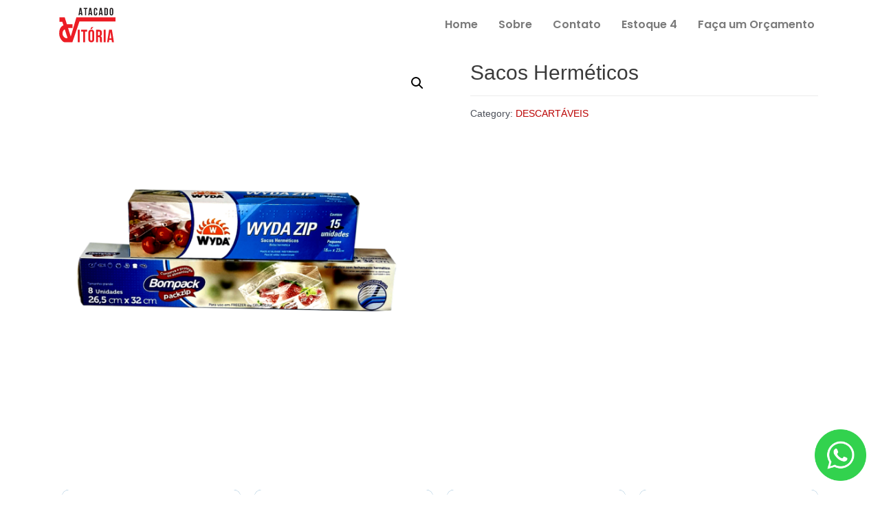

--- FILE ---
content_type: text/css
request_url: http://atacadovitoria.com.br/wp-content/uploads/elementor/css/post-1175.css?ver=1657135487
body_size: 4948
content:
.elementor-1175 .elementor-element.elementor-element-3d7ca52 > .elementor-container > .elementor-column > .elementor-widget-wrap{align-content:center;align-items:center;}.elementor-1175 .elementor-element.elementor-element-17e9e53 .hfe-site-logo-container, .elementor-1175 .elementor-element.elementor-element-17e9e53 .hfe-caption-width figcaption{text-align:center;}.elementor-1175 .elementor-element.elementor-element-17e9e53 .hfe-site-logo-container .hfe-site-logo-img{border-style:none;}.elementor-1175 .elementor-element.elementor-element-17e9e53 .widget-image-caption{margin-top:0px;margin-bottom:0px;}.elementor-1175 .elementor-element.elementor-element-fa756b6 .hfe-nav-menu__toggle{margin-left:auto;}.elementor-1175 .elementor-element.elementor-element-fa756b6 .menu-item a.hfe-menu-item{padding-left:15px;padding-right:15px;}.elementor-1175 .elementor-element.elementor-element-fa756b6 .menu-item a.hfe-sub-menu-item{padding-left:calc( 15px + 20px );padding-right:15px;}.elementor-1175 .elementor-element.elementor-element-fa756b6 .hfe-nav-menu__layout-vertical .menu-item ul ul a.hfe-sub-menu-item{padding-left:calc( 15px + 40px );padding-right:15px;}.elementor-1175 .elementor-element.elementor-element-fa756b6 .hfe-nav-menu__layout-vertical .menu-item ul ul ul a.hfe-sub-menu-item{padding-left:calc( 15px + 60px );padding-right:15px;}.elementor-1175 .elementor-element.elementor-element-fa756b6 .hfe-nav-menu__layout-vertical .menu-item ul ul ul ul a.hfe-sub-menu-item{padding-left:calc( 15px + 80px );padding-right:15px;}.elementor-1175 .elementor-element.elementor-element-fa756b6 .menu-item a.hfe-menu-item, .elementor-1175 .elementor-element.elementor-element-fa756b6 .menu-item a.hfe-sub-menu-item{padding-top:15px;padding-bottom:15px;}.elementor-1175 .elementor-element.elementor-element-fa756b6 .menu-item a.hfe-menu-item:hover,
								.elementor-1175 .elementor-element.elementor-element-fa756b6 .sub-menu a.hfe-sub-menu-item:hover,
								.elementor-1175 .elementor-element.elementor-element-fa756b6 .menu-item.current-menu-item a.hfe-menu-item,
								.elementor-1175 .elementor-element.elementor-element-fa756b6 .menu-item a.hfe-menu-item.highlighted,
								.elementor-1175 .elementor-element.elementor-element-fa756b6 .menu-item a.hfe-menu-item:focus{color:var( --e-global-color-astglobalcolor0 );}.elementor-1175 .elementor-element.elementor-element-fa756b6 .sub-menu,
								.elementor-1175 .elementor-element.elementor-element-fa756b6 nav.hfe-dropdown,
								.elementor-1175 .elementor-element.elementor-element-fa756b6 nav.hfe-dropdown-expandible,
								.elementor-1175 .elementor-element.elementor-element-fa756b6 nav.hfe-dropdown .menu-item a.hfe-menu-item,
								.elementor-1175 .elementor-element.elementor-element-fa756b6 nav.hfe-dropdown .menu-item a.hfe-sub-menu-item{background-color:#fff;}.elementor-1175 .elementor-element.elementor-element-fa756b6 ul.sub-menu{width:220px;}.elementor-1175 .elementor-element.elementor-element-fa756b6 .sub-menu a.hfe-sub-menu-item,
						 .elementor-1175 .elementor-element.elementor-element-fa756b6 nav.hfe-dropdown li a.hfe-menu-item,
						 .elementor-1175 .elementor-element.elementor-element-fa756b6 nav.hfe-dropdown li a.hfe-sub-menu-item,
						 .elementor-1175 .elementor-element.elementor-element-fa756b6 nav.hfe-dropdown-expandible li a.hfe-menu-item,
						 .elementor-1175 .elementor-element.elementor-element-fa756b6 nav.hfe-dropdown-expandible li a.hfe-sub-menu-item{padding-top:15px;padding-bottom:15px;}.elementor-1175 .elementor-element.elementor-element-fa756b6 .sub-menu li.menu-item:not(:last-child), 
						.elementor-1175 .elementor-element.elementor-element-fa756b6 nav.hfe-dropdown li.menu-item:not(:last-child),
						.elementor-1175 .elementor-element.elementor-element-fa756b6 nav.hfe-dropdown-expandible li.menu-item:not(:last-child){border-bottom-style:solid;border-bottom-color:#c4c4c4;border-bottom-width:1px;}@media(max-width:767px){.elementor-1175 .elementor-element.elementor-element-0e2a588{width:30%;}.elementor-1175 .elementor-element.elementor-element-0e9f0e7{width:70%;}.elementor-1175 .elementor-element.elementor-element-fa756b6 nav.hfe-nav-menu__layout-horizontal:not(.hfe-dropdown) ul.sub-menu, .elementor-1175 .elementor-element.elementor-element-fa756b6 nav.hfe-nav-menu__layout-expandible.menu-is-active, .elementor-1175 .elementor-element.elementor-element-fa756b6 nav.hfe-nav-menu__layout-vertical:not(.hfe-dropdown) ul.sub-menu{margin-top:10px;}.elementor-1175 .elementor-element.elementor-element-fa756b6 .hfe-dropdown.menu-is-active{margin-top:10px;}}@media(min-width:768px){.elementor-1175 .elementor-element.elementor-element-0e2a588{width:10%;}.elementor-1175 .elementor-element.elementor-element-0e9f0e7{width:90%;}}@media(max-width:1024px) and (min-width:768px){.elementor-1175 .elementor-element.elementor-element-0e2a588{width:15%;}.elementor-1175 .elementor-element.elementor-element-0e9f0e7{width:85%;}}

--- FILE ---
content_type: text/css
request_url: http://atacadovitoria.com.br/wp-content/uploads/elementor/css/post-107.css?ver=1657135487
body_size: 2430
content:
.elementor-107 .elementor-element.elementor-element-2a13d47:not(.elementor-motion-effects-element-type-background), .elementor-107 .elementor-element.elementor-element-2a13d47 > .elementor-motion-effects-container > .elementor-motion-effects-layer{background-color:#BF0906;}.elementor-107 .elementor-element.elementor-element-2a13d47{transition:background 0.3s, border 0.3s, border-radius 0.3s, box-shadow 0.3s;padding:25px 0px 0px 0px;}.elementor-107 .elementor-element.elementor-element-2a13d47 > .elementor-background-overlay{transition:background 0.3s, border-radius 0.3s, opacity 0.3s;}.elementor-107 .elementor-element.elementor-element-ca4d6c9{text-align:left;}.elementor-107 .elementor-element.elementor-element-ca4d6c9 img{width:45%;}.elementor-107 .elementor-element.elementor-element-b12656f{color:var( --e-global-color-astglobalcolor5 );}.elementor-107 .elementor-element.elementor-element-1f3ef89 > .elementor-element-populated{margin:0px 0px 0px 30px;--e-column-margin-right:0px;--e-column-margin-left:30px;}.elementor-107 .elementor-element.elementor-element-5ab44eb > .elementor-container > .elementor-column > .elementor-widget-wrap{align-content:center;align-items:center;}.elementor-107 .elementor-element.elementor-element-5ab44eb:not(.elementor-motion-effects-element-type-background), .elementor-107 .elementor-element.elementor-element-5ab44eb > .elementor-motion-effects-container > .elementor-motion-effects-layer{background-color:#BF0906;}.elementor-107 .elementor-element.elementor-element-5ab44eb{border-style:solid;border-width:01px 0px 0px 0px;border-color:#FFFFFF59;transition:background 0.3s, border 0.3s, border-radius 0.3s, box-shadow 0.3s;padding:08px 0px 08px 0px;}.elementor-107 .elementor-element.elementor-element-5ab44eb > .elementor-background-overlay{transition:background 0.3s, border-radius 0.3s, opacity 0.3s;}.elementor-107 .elementor-element.elementor-element-856c1eb{--grid-template-columns:repeat(0, auto);--icon-size:16px;--grid-column-gap:5px;--grid-row-gap:0px;}.elementor-107 .elementor-element.elementor-element-856c1eb .elementor-widget-container{text-align:right;}.elementor-107 .elementor-element.elementor-element-856c1eb .elementor-social-icon{background-color:#FFFFFF;}.elementor-107 .elementor-element.elementor-element-856c1eb .elementor-social-icon i{color:#E70B0D;}.elementor-107 .elementor-element.elementor-element-856c1eb .elementor-social-icon svg{fill:#E70B0D;}

--- FILE ---
content_type: image/svg+xml
request_url: http://atacadovitoria.com.br/wp-content/uploads/2022/04/logo-atacado-vitoria-branco.svg
body_size: 3876
content:
<?xml version="1.0" encoding="utf-8"?>
<!-- Generator: Adobe Illustrator 26.2.1, SVG Export Plug-In . SVG Version: 6.00 Build 0)  -->
<svg version="1.1" id="Layer_1" xmlns="http://www.w3.org/2000/svg" xmlns:xlink="http://www.w3.org/1999/xlink" x="0px" y="0px"
	 viewBox="0 0 1920 1080" style="enable-background:new 0 0 1920 1080;" xml:space="preserve">
<style type="text/css">
	.st0{fill-rule:evenodd;clip-rule:evenodd;fill:#FFFFFF;}
	.st1{fill:#FFFFFF;}
</style>
<g>
	<path class="st0" d="M768.16,310.21h1027.13v123.72H725.96L516.21,1048.9H416.02l-0.03-0.08c-26.5,0.75-55.1-0.25-75.39,0.15
		c-81.58,1.62-96.9-10.21-139.39-58.45c-42.56-48.32-76.67-117.63-76.67-201.3c0-88.63,18.08-148.94,60.87-197.99
		c15.59-17.89,40.09-33.99,65.29-46.13l-34.25-104.38h-84.17v-130.5h41.35h110.85v0.03h4.09l64.44,203.97h166.93v113.18H388.77
		l79.57,251.86L636.3,309.34h132.15L768.16,310.21z M373.05,917.99l-83.08-253.18c-32.92,16.84-62.76,47.43-65.3,108.87
		c-2.76,67.25,14.77,82.07,37.41,110.64c22.67,28.58,52.05,42.88,88.2,42.88C357.8,927.2,365.53,923.2,373.05,917.99z"/>
	<g>
		<path class="st1" d="M676.28,677.51h57.74v367.41h-57.74V677.51z"/>
		<path class="st1" d="M775.56,677.51h178.46V730h-60.36v314.92h-57.74V730h-60.36V677.51z"/>
		<path class="st1" d="M990.83,765.69c0-58.79,30.97-92.38,87.65-92.38c56.69,0,87.66,33.59,87.66,92.38v191.05
			c0,58.79-30.97,92.38-87.66,92.38c-56.69,0-87.65-33.59-87.65-92.38V765.69z M1140.42,599.83l-53.53,58.26h-38.84l35.69-58.26
			H1140.42z M1048.57,960.42c0,26.25,11.55,36.22,29.92,36.22c18.37,0,29.92-9.97,29.92-36.22v-198.4
			c0-26.24-11.55-36.22-29.92-36.22c-18.37,0-29.92,9.97-29.92,36.22V960.42z"/>
		<path class="st1" d="M1340.48,1044.92c-3.15-9.45-5.25-15.22-5.25-45.14v-57.74c0-34.11-11.55-46.71-37.79-46.71h-19.94v149.59
			h-57.74V677.51h87.12c59.84,0,85.55,27.82,85.55,84.5v28.87c0,37.79-12.07,62.46-37.79,74.53c28.87,12.07,38.32,39.89,38.32,78.21
			v56.69c0,17.84,0.52,30.97,6.3,44.61H1340.48z M1277.49,730v112.85h22.57c21.52,0,34.64-9.45,34.64-38.84v-36.22
			c0-26.25-8.92-37.79-29.39-37.79H1277.49z"/>
		<path class="st1" d="M1447.1,677.51h57.74v367.41h-57.74V677.51z"/>
		<path class="st1" d="M1750.03,1044.92h-58.26l-9.97-66.66h-70.86l-9.97,66.66h-53.01l58.79-367.41h84.5L1750.03,1044.92z
			 M1618.29,928.4h55.63l-27.82-185.8L1618.29,928.4z"/>
	</g>
	<g>
		<path class="st1" d="M817.95,251.32h-34.86l-5.97-39.88h-42.4l-5.97,39.88h-31.72l35.17-219.84h50.56L817.95,251.32z
			 M739.12,181.6h33.29L755.76,70.42L739.12,181.6z"/>
		<path class="st1" d="M855.31,31.48h106.78v31.41h-36.12v188.44h-34.55V62.89h-36.12V31.48z"/>
		<path class="st1" d="M1108.43,251.32h-34.86l-5.97-39.88h-42.4l-5.97,39.88h-31.72l35.17-219.84h50.56L1108.43,251.32z
			 M1029.6,181.6h33.29l-16.64-111.18L1029.6,181.6z"/>
		<path class="st1" d="M1256.03,169.35v29.21c0,35.18-17.59,55.28-51.5,55.28c-33.92,0-51.51-20.1-51.51-55.28V84.24
			c0-35.18,17.59-55.28,51.51-55.28c33.92,0,51.5,20.1,51.5,55.28v21.36h-32.66V82.04c0-15.7-6.91-21.67-17.9-21.67
			s-17.9,5.97-17.9,21.67v118.72c0,15.7,6.91,21.36,17.9,21.36s17.9-5.65,17.9-21.36v-31.41H1256.03z"/>
		<path class="st1" d="M1420.27,251.32h-34.86l-5.97-39.88h-42.4l-5.97,39.88h-31.72l35.17-219.84h50.56L1420.27,251.32z
			 M1341.44,181.6h33.29l-16.64-111.18L1341.44,181.6z"/>
		<path class="st1" d="M1467.68,31.48h54.64c34.55,0,51.51,19.16,51.51,54.33v111.18c0,35.18-16.96,54.33-51.51,54.33h-54.64V31.48z
			 M1502.23,62.89v157.03h19.47c10.99,0,17.59-5.65,17.59-21.36V84.24c0-15.7-6.6-21.36-17.59-21.36H1502.23z"/>
		<path class="st1" d="M1624.38,84.24c0-35.18,18.53-55.28,52.45-55.28s52.45,20.1,52.45,55.28v114.32
			c0,35.18-18.53,55.28-52.45,55.28s-52.45-20.1-52.45-55.28V84.24z M1658.93,200.76c0,15.7,6.91,21.67,17.9,21.67
			c10.99,0,17.9-5.97,17.9-21.67V82.04c0-15.7-6.91-21.67-17.9-21.67c-10.99,0-17.9,5.97-17.9,21.67V200.76z"/>
	</g>
</g>
</svg>


--- FILE ---
content_type: image/svg+xml
request_url: http://atacadovitoria.com.br/wp-content/uploads/2022/05/Logo-Atacado-Vitoria-RBG.svg
body_size: 6472
content:
<?xml version="1.0" encoding="UTF-8" standalone="no"?>
<!DOCTYPE svg PUBLIC "-//W3C//DTD SVG 1.1//EN" "http://www.w3.org/Graphics/SVG/1.1/DTD/svg11.dtd">
<svg width="100%" height="100%" viewBox="0 0 1920 1080" version="1.1" xmlns="http://www.w3.org/2000/svg" xmlns:xlink="http://www.w3.org/1999/xlink" xml:space="preserve" xmlns:serif="http://www.serif.com/" style="fill-rule:evenodd;clip-rule:evenodd;stroke-linejoin:round;stroke-miterlimit:2;">
    <g id="Layer-1" serif:id="Layer 1">
        <g transform="matrix(1,0,0,1,373.05,441.954)">
            <path d="M0,476.032L-83.081,222.851C-116.001,239.694 -145.84,270.284 -148.384,331.725C-151.142,398.974 -133.61,413.794 -110.974,442.361C-88.307,470.944 -58.927,485.243 -22.774,485.243C-15.249,485.243 -7.525,481.243 0,476.032M395.113,-131.741L1422.24,-131.741L1422.24,-8.016L352.906,-8.016L143.158,606.944L42.973,606.944L42.943,606.868C16.445,607.619 -12.153,606.623 -32.445,607.021C-114.024,608.646 -129.349,596.814 -171.832,548.569C-214.392,500.247 -248.507,430.944 -248.507,347.265C-248.507,258.636 -230.423,198.33 -187.633,149.272C-172.047,131.387 -147.541,115.279 -122.345,103.141L-156.598,-1.242L-240.767,-1.242L-240.767,-131.741L-88.567,-131.741L-88.567,-131.71L-84.475,-131.71L-20.031,72.26L146.897,72.26L146.897,185.441L15.724,185.441L95.295,437.304L263.25,-132.614L395.113,-131.741Z" style="fill:rgb(236,28,36);"/>
        </g>
        <g transform="matrix(1,0,0,1,0,642.432)">
            <rect x="676.285" y="35.081" width="57.736" height="367.406" style="fill:rgb(236,28,36);"/>
        </g>
        <g transform="matrix(1,0,0,1,775.562,1044.92)">
            <path d="M0,-367.406L178.456,-367.406L178.456,-314.919L118.1,-314.919L118.1,0L60.36,0L60.36,-314.919L0,-314.919L0,-367.406Z" style="fill:rgb(236,28,36);fill-rule:nonzero;"/>
        </g>
        <g transform="matrix(1,0,0,1,1048.57,688.535)">
            <path d="M0,271.88C0,298.125 11.549,308.096 29.916,308.096C48.288,308.096 59.837,298.125 59.837,271.88L59.837,73.478C59.837,47.237 48.288,37.262 29.916,37.262C11.549,37.262 0,47.237 0,73.478L0,271.88ZM91.851,-88.703L38.317,-30.444L-0.523,-30.444L35.166,-88.703L91.851,-88.703ZM-57.736,77.153C-57.736,18.367 -26.769,-15.225 29.916,-15.225C86.605,-15.225 117.573,18.367 117.573,77.153L117.573,268.205C117.573,326.991 86.605,360.583 29.916,360.583C-26.769,360.583 -57.736,326.991 -57.736,268.205L-57.736,77.153Z" style="fill:rgb(236,28,36);fill-rule:nonzero;"/>
        </g>
        <g transform="matrix(1,0,0,1,1277.49,992.433)">
            <path d="M0,-262.433L0,-149.586L22.566,-149.586C44.086,-149.586 57.208,-159.034 57.208,-188.427L57.208,-224.643C57.208,-250.888 48.288,-262.433 27.815,-262.433L0,-262.433ZM62.981,52.487C59.833,43.039 57.736,37.267 57.736,7.346L57.736,-50.389C57.736,-84.504 46.187,-97.099 19.942,-97.099L0,-97.099L0,52.487L-57.736,52.487L-57.736,-314.92L29.389,-314.92C89.226,-314.92 114.944,-287.104 114.944,-230.419L114.944,-201.549C114.944,-163.759 102.872,-139.092 77.154,-127.02C106.02,-114.948 115.471,-87.129 115.471,-48.811L115.471,7.874C115.471,25.718 115.995,38.841 121.767,52.487L62.981,52.487Z" style="fill:rgb(236,28,36);fill-rule:nonzero;"/>
        </g>
        <g transform="matrix(1,0,0,1,0,642.432)">
            <rect x="1447.1" y="35.081" width="57.736" height="367.406" style="fill:rgb(236,28,36);"/>
        </g>
        <g transform="matrix(1,0,0,1,1618.29,794.035)">
            <path d="M0,134.362L55.634,134.362L27.815,-51.44L0,134.362ZM131.742,250.884L73.479,250.884L63.508,184.224L-7.35,184.224L-17.321,250.884L-70.335,250.884L-11.549,-116.522L72.956,-116.522L131.742,250.884Z" style="fill:rgb(236,28,36);fill-rule:nonzero;"/>
        </g>
        <g transform="matrix(1,0,0,1,739.12,101.2)">
            <path d="M0,80.404L33.288,80.404L16.644,-30.776L0,80.404ZM78.828,150.124L43.968,150.124L38,110.24L-4.396,110.24L-10.364,150.124L-42.084,150.124L-6.912,-69.72L43.652,-69.72L78.828,150.124Z" style="fill:rgb(35,31,32);fill-rule:nonzero;"/>
        </g>
        <g transform="matrix(1,0,0,1,855.308,251.324)">
            <path d="M0,-219.844L106.78,-219.844L106.78,-188.436L70.664,-188.436L70.664,0L36.116,0L36.116,-188.436L0,-188.436L0,-219.844Z" style="fill:rgb(35,31,32);fill-rule:nonzero;"/>
        </g>
        <g transform="matrix(1,0,0,1,1029.6,101.2)">
            <path d="M0,80.404L33.288,80.404L16.644,-30.776L0,80.404ZM78.828,150.124L43.968,150.124L38,110.24L-4.396,110.24L-10.364,150.124L-42.084,150.124L-6.912,-69.72L43.652,-69.72L78.828,150.124Z" style="fill:rgb(35,31,32);fill-rule:nonzero;"/>
        </g>
        <g transform="matrix(1,0,0,1,1256.03,113.452)">
            <path d="M0,55.9L0,85.108C0,120.284 -17.588,140.384 -51.504,140.384C-85.424,140.384 -103.012,120.284 -103.012,85.108L-103.012,-29.208C-103.012,-64.384 -85.424,-84.484 -51.504,-84.484C-17.588,-84.484 0,-64.384 0,-29.208L0,-7.852L-32.664,-7.852L-32.664,-31.408C-32.664,-47.112 -39.572,-53.08 -50.564,-53.08C-61.556,-53.08 -68.464,-47.112 -68.464,-31.408L-68.464,87.308C-68.464,103.012 -61.556,108.664 -50.564,108.664C-39.572,108.664 -32.664,103.012 -32.664,87.308L-32.664,55.9L0,55.9Z" style="fill:rgb(35,31,32);fill-rule:nonzero;"/>
        </g>
        <g transform="matrix(1,0,0,1,1341.44,101.2)">
            <path d="M0,80.404L33.288,80.404L16.644,-30.776L0,80.404ZM78.828,150.124L43.968,150.124L38,110.24L-4.396,110.24L-10.364,150.124L-42.084,150.124L-6.912,-69.72L43.652,-69.72L78.828,150.124Z" style="fill:rgb(35,31,32);fill-rule:nonzero;"/>
        </g>
        <g transform="matrix(1,0,0,1,1502.23,219.916)">
            <path d="M0,-157.028L0,0L19.472,0C30.464,0 37.06,-5.652 37.06,-21.356L37.06,-135.672C37.06,-151.376 30.464,-157.028 19.472,-157.028L0,-157.028ZM-34.544,-188.436L20.1,-188.436C54.648,-188.436 71.608,-169.276 71.608,-134.104L71.608,-22.924C71.608,12.252 54.648,31.408 20.1,31.408L-34.544,31.408L-34.544,-188.436Z" style="fill:rgb(35,31,32);fill-rule:nonzero;"/>
        </g>
        <g transform="matrix(1,0,0,1,1658.93,82.0436)">
            <path d="M0,118.716C0,134.42 6.908,140.388 17.9,140.388C28.892,140.388 35.8,134.42 35.8,118.716L35.8,-0C35.8,-15.704 28.892,-21.672 17.9,-21.672C6.908,-21.672 0,-15.704 0,-0L0,118.716ZM-34.548,2.2C-34.548,-32.976 -16.02,-53.076 17.9,-53.076C51.82,-53.076 70.348,-32.976 70.348,2.2L70.348,116.516C70.348,151.692 51.82,171.792 17.9,171.792C-16.02,171.792 -34.548,151.692 -34.548,116.516L-34.548,2.2Z" style="fill:rgb(35,31,32);fill-rule:nonzero;"/>
        </g>
    </g>
</svg>
